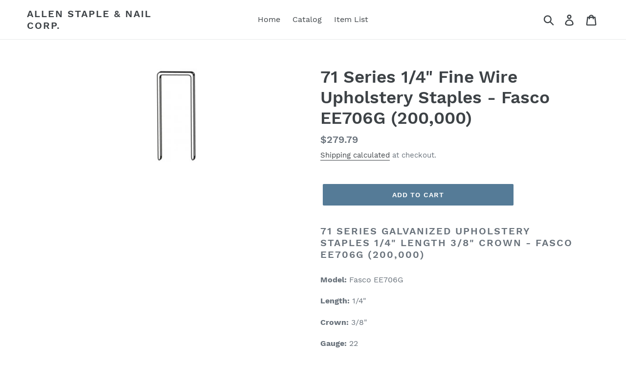

--- FILE ---
content_type: text/html; charset=utf-8
request_url: https://www.chicagostaplewarehouse.com/products/fasco-ee706g
body_size: 16979
content:
<!doctype html>
<!--[if IE 9]> <html class="ie9 no-js" lang="en"> <![endif]-->
<!-- [if (gt IE 9)|!(IE)]><! -->
<html class="no-js" lang="en">
  <!-- <![endif] -->
  <head>
    <meta charset="utf-8">
    <meta http-equiv="X-UA-Compatible" content="IE=edge,chrome=1">
    <meta name="viewport" content="width=device-width,initial-scale=1">
    <meta name="theme-color" content="#557b97">
    <link rel="canonical" href="https://www.chicagostaplewarehouse.com/products/fasco-ee706g"><title>Fasco EE706G - 71 Series 1/4&quot; Fine Wire Upholstery Staples (200,000)
&ndash; Allen Staple &amp; Nail Corp.</title><meta name="description" content="71 Series GALVANIZED Upholstery Staples 1/4&quot; Length 3/8&quot; Crown - Fasco EE706G (200,000) Model: Fasco EE706G Length: 1/4&quot; Crown: 3/8&quot; Gauge: 22 Finish: Galvanized Steel Type: 71 Series, Bostitch BA7101, Senco C Wire Quantity: 200,000 (20 Boxes) Applications: Automotive Upholstery, vinyl, fabric, leather"><!-- /snippets/social-meta-tags.liquid -->




<meta property="og:site_name" content="Allen Staple &amp; Nail Corp.">
<meta property="og:url" content="https://www.chicagostaplewarehouse.com/products/fasco-ee706g">
<meta property="og:title" content="71 Series 1/4" Fine Wire Upholstery Staples - Fasco EE706G (200,000)">
<meta property="og:type" content="product">
<meta property="og:description" content="71 Series GALVANIZED Upholstery Staples 1/4&quot; Length 3/8&quot; Crown - Fasco EE706G (200,000) Model: Fasco EE706G Length: 1/4&quot; Crown: 3/8&quot; Gauge: 22 Finish: Galvanized Steel Type: 71 Series, Bostitch BA7101, Senco C Wire Quantity: 200,000 (20 Boxes) Applications: Automotive Upholstery, vinyl, fabric, leather">

  <meta property="og:price:amount" content="279.79">
  <meta property="og:price:currency" content="USD">

<meta property="og:image" content="http://www.chicagostaplewarehouse.com/cdn/shop/products/ff_19573851-ebea-4f9d-a8d3-0448861eb45b_1200x1200.jpg?v=1559926804">
<meta property="og:image:secure_url" content="https://www.chicagostaplewarehouse.com/cdn/shop/products/ff_19573851-ebea-4f9d-a8d3-0448861eb45b_1200x1200.jpg?v=1559926804">


<meta name="twitter:card" content="summary_large_image">
<meta name="twitter:title" content="71 Series 1/4" Fine Wire Upholstery Staples - Fasco EE706G (200,000)">
<meta name="twitter:description" content="71 Series GALVANIZED Upholstery Staples 1/4&quot; Length 3/8&quot; Crown - Fasco EE706G (200,000) Model: Fasco EE706G Length: 1/4&quot; Crown: 3/8&quot; Gauge: 22 Finish: Galvanized Steel Type: 71 Series, Bostitch BA7101, Senco C Wire Quantity: 200,000 (20 Boxes) Applications: Automotive Upholstery, vinyl, fabric, leather">


    <link href="//www.chicagostaplewarehouse.com/cdn/shop/t/1/assets/theme.scss.css?v=147523223404897330531674766363" rel="stylesheet" type="text/css" media="all" />

    <script>
      var theme = {
        strings: {
          addToCart: "Add to cart",
          soldOut: "Sold out",
          unavailable: "Unavailable",
          regularPrice: "Regular price",
          sale: "Sale",
          showMore: "Show More",
          showLess: "Show Less",
          addressError: "Error looking up that address",
          addressNoResults: "No results for that address",
          addressQueryLimit: "You have exceeded the Google API usage limit. Consider upgrading to a \u003ca href=\"https:\/\/developers.google.com\/maps\/premium\/usage-limits\"\u003ePremium Plan\u003c\/a\u003e.",
          authError: "There was a problem authenticating your Google Maps account.",
          newWindow: "Opens in a new window.",
          external: "Opens external website.",
          newWindowExternal: "Opens external website in a new window."
        },
        moneyFormat: "${{amount}}"
      }

      document.documentElement.className = document.documentElement.className.replace('no-js', 'js');
    </script>

    <!--[if (lte IE 9) ]> <script src="//www.chicagostaplewarehouse.com/cdn/shop/t/1/assets/match-media.min.js?v=22265819453975888031536786610" type="text/javascript"></script> <![endif]--><!-- [if (gt IE 9)|!(IE)]><! -->
    <script src="//www.chicagostaplewarehouse.com/cdn/shop/t/1/assets/lazysizes.js?v=68441465964607740661536786610" async="async"></script>
    <!-- <![endif] -->
    <!--[if lte IE 9]> <script src="//www.chicagostaplewarehouse.com/cdn/shop/t/1/assets/lazysizes.min.js?132"></script> <![endif]-->

    <!-- [if (gt IE 9)|!(IE)]><! -->
    <script src="//www.chicagostaplewarehouse.com/cdn/shop/t/1/assets/vendor.js?v=121857302354663160541536786610" defer="defer"></script>
    <!-- <![endif] -->
    <!--[if lte IE 9]> <script src="//www.chicagostaplewarehouse.com/cdn/shop/t/1/assets/vendor.js?v=121857302354663160541536786610"></script> <![endif]-->

    <!-- [if (gt IE 9)|!(IE)]><! -->
    <script src="//www.chicagostaplewarehouse.com/cdn/shop/t/1/assets/theme.js?v=161950477018278326151639408187" defer="defer"></script>
    <!-- <![endif] -->
    <!--[if lte IE 9]> <script src="//www.chicagostaplewarehouse.com/cdn/shop/t/1/assets/theme.js?v=161950477018278326151639408187"></script> <![endif]-->

    <script>window.performance && window.performance.mark && window.performance.mark('shopify.content_for_header.start');</script><meta name="google-site-verification" content="mLgenm2__FE_M_IFBxjuaUZs-9p6nXQ_YR6azy-yc_c">
<meta id="shopify-digital-wallet" name="shopify-digital-wallet" content="/9847570491/digital_wallets/dialog">
<meta name="shopify-checkout-api-token" content="014b130b5de4f487b083032ab95bc331">
<meta id="in-context-paypal-metadata" data-shop-id="9847570491" data-venmo-supported="false" data-environment="production" data-locale="en_US" data-paypal-v4="true" data-currency="USD">
<link rel="alternate" type="application/json+oembed" href="https://www.chicagostaplewarehouse.com/products/fasco-ee706g.oembed">
<script async="async" src="/checkouts/internal/preloads.js?locale=en-US"></script>
<link rel="preconnect" href="https://shop.app" crossorigin="anonymous">
<script async="async" src="https://shop.app/checkouts/internal/preloads.js?locale=en-US&shop_id=9847570491" crossorigin="anonymous"></script>
<script id="apple-pay-shop-capabilities" type="application/json">{"shopId":9847570491,"countryCode":"US","currencyCode":"USD","merchantCapabilities":["supports3DS"],"merchantId":"gid:\/\/shopify\/Shop\/9847570491","merchantName":"Allen Staple \u0026 Nail Corp.","requiredBillingContactFields":["postalAddress","email"],"requiredShippingContactFields":["postalAddress","email"],"shippingType":"shipping","supportedNetworks":["visa","masterCard","amex","discover","elo","jcb"],"total":{"type":"pending","label":"Allen Staple \u0026 Nail Corp.","amount":"1.00"},"shopifyPaymentsEnabled":true,"supportsSubscriptions":true}</script>
<script id="shopify-features" type="application/json">{"accessToken":"014b130b5de4f487b083032ab95bc331","betas":["rich-media-storefront-analytics"],"domain":"www.chicagostaplewarehouse.com","predictiveSearch":true,"shopId":9847570491,"locale":"en"}</script>
<script>var Shopify = Shopify || {};
Shopify.shop = "allen-staple-nail-corp.myshopify.com";
Shopify.locale = "en";
Shopify.currency = {"active":"USD","rate":"1.0"};
Shopify.country = "US";
Shopify.theme = {"name":"Debut","id":37452578875,"schema_name":"Debut","schema_version":"8.0.0","theme_store_id":796,"role":"main"};
Shopify.theme.handle = "null";
Shopify.theme.style = {"id":null,"handle":null};
Shopify.cdnHost = "www.chicagostaplewarehouse.com/cdn";
Shopify.routes = Shopify.routes || {};
Shopify.routes.root = "/";</script>
<script type="module">!function(o){(o.Shopify=o.Shopify||{}).modules=!0}(window);</script>
<script>!function(o){function n(){var o=[];function n(){o.push(Array.prototype.slice.apply(arguments))}return n.q=o,n}var t=o.Shopify=o.Shopify||{};t.loadFeatures=n(),t.autoloadFeatures=n()}(window);</script>
<script>
  window.ShopifyPay = window.ShopifyPay || {};
  window.ShopifyPay.apiHost = "shop.app\/pay";
  window.ShopifyPay.redirectState = null;
</script>
<script id="shop-js-analytics" type="application/json">{"pageType":"product"}</script>
<script defer="defer" async type="module" src="//www.chicagostaplewarehouse.com/cdn/shopifycloud/shop-js/modules/v2/client.init-shop-cart-sync_IZsNAliE.en.esm.js"></script>
<script defer="defer" async type="module" src="//www.chicagostaplewarehouse.com/cdn/shopifycloud/shop-js/modules/v2/chunk.common_0OUaOowp.esm.js"></script>
<script type="module">
  await import("//www.chicagostaplewarehouse.com/cdn/shopifycloud/shop-js/modules/v2/client.init-shop-cart-sync_IZsNAliE.en.esm.js");
await import("//www.chicagostaplewarehouse.com/cdn/shopifycloud/shop-js/modules/v2/chunk.common_0OUaOowp.esm.js");

  window.Shopify.SignInWithShop?.initShopCartSync?.({"fedCMEnabled":true,"windoidEnabled":true});

</script>
<script>
  window.Shopify = window.Shopify || {};
  if (!window.Shopify.featureAssets) window.Shopify.featureAssets = {};
  window.Shopify.featureAssets['shop-js'] = {"shop-cart-sync":["modules/v2/client.shop-cart-sync_DLOhI_0X.en.esm.js","modules/v2/chunk.common_0OUaOowp.esm.js"],"init-fed-cm":["modules/v2/client.init-fed-cm_C6YtU0w6.en.esm.js","modules/v2/chunk.common_0OUaOowp.esm.js"],"shop-button":["modules/v2/client.shop-button_BCMx7GTG.en.esm.js","modules/v2/chunk.common_0OUaOowp.esm.js"],"shop-cash-offers":["modules/v2/client.shop-cash-offers_BT26qb5j.en.esm.js","modules/v2/chunk.common_0OUaOowp.esm.js","modules/v2/chunk.modal_CGo_dVj3.esm.js"],"init-windoid":["modules/v2/client.init-windoid_B9PkRMql.en.esm.js","modules/v2/chunk.common_0OUaOowp.esm.js"],"init-shop-email-lookup-coordinator":["modules/v2/client.init-shop-email-lookup-coordinator_DZkqjsbU.en.esm.js","modules/v2/chunk.common_0OUaOowp.esm.js"],"shop-toast-manager":["modules/v2/client.shop-toast-manager_Di2EnuM7.en.esm.js","modules/v2/chunk.common_0OUaOowp.esm.js"],"shop-login-button":["modules/v2/client.shop-login-button_BtqW_SIO.en.esm.js","modules/v2/chunk.common_0OUaOowp.esm.js","modules/v2/chunk.modal_CGo_dVj3.esm.js"],"avatar":["modules/v2/client.avatar_BTnouDA3.en.esm.js"],"pay-button":["modules/v2/client.pay-button_CWa-C9R1.en.esm.js","modules/v2/chunk.common_0OUaOowp.esm.js"],"init-shop-cart-sync":["modules/v2/client.init-shop-cart-sync_IZsNAliE.en.esm.js","modules/v2/chunk.common_0OUaOowp.esm.js"],"init-customer-accounts":["modules/v2/client.init-customer-accounts_DenGwJTU.en.esm.js","modules/v2/client.shop-login-button_BtqW_SIO.en.esm.js","modules/v2/chunk.common_0OUaOowp.esm.js","modules/v2/chunk.modal_CGo_dVj3.esm.js"],"init-shop-for-new-customer-accounts":["modules/v2/client.init-shop-for-new-customer-accounts_JdHXxpS9.en.esm.js","modules/v2/client.shop-login-button_BtqW_SIO.en.esm.js","modules/v2/chunk.common_0OUaOowp.esm.js","modules/v2/chunk.modal_CGo_dVj3.esm.js"],"init-customer-accounts-sign-up":["modules/v2/client.init-customer-accounts-sign-up_D6__K_p8.en.esm.js","modules/v2/client.shop-login-button_BtqW_SIO.en.esm.js","modules/v2/chunk.common_0OUaOowp.esm.js","modules/v2/chunk.modal_CGo_dVj3.esm.js"],"checkout-modal":["modules/v2/client.checkout-modal_C_ZQDY6s.en.esm.js","modules/v2/chunk.common_0OUaOowp.esm.js","modules/v2/chunk.modal_CGo_dVj3.esm.js"],"shop-follow-button":["modules/v2/client.shop-follow-button_XetIsj8l.en.esm.js","modules/v2/chunk.common_0OUaOowp.esm.js","modules/v2/chunk.modal_CGo_dVj3.esm.js"],"lead-capture":["modules/v2/client.lead-capture_DvA72MRN.en.esm.js","modules/v2/chunk.common_0OUaOowp.esm.js","modules/v2/chunk.modal_CGo_dVj3.esm.js"],"shop-login":["modules/v2/client.shop-login_ClXNxyh6.en.esm.js","modules/v2/chunk.common_0OUaOowp.esm.js","modules/v2/chunk.modal_CGo_dVj3.esm.js"],"payment-terms":["modules/v2/client.payment-terms_CNlwjfZz.en.esm.js","modules/v2/chunk.common_0OUaOowp.esm.js","modules/v2/chunk.modal_CGo_dVj3.esm.js"]};
</script>
<script id="__st">var __st={"a":9847570491,"offset":-21600,"reqid":"d1dfb61c-f16e-4ade-a759-81ac1f73c039-1768553351","pageurl":"www.chicagostaplewarehouse.com\/products\/fasco-ee706g","u":"31664a8ea7d7","p":"product","rtyp":"product","rid":2262512369723};</script>
<script>window.ShopifyPaypalV4VisibilityTracking = true;</script>
<script id="captcha-bootstrap">!function(){'use strict';const t='contact',e='account',n='new_comment',o=[[t,t],['blogs',n],['comments',n],[t,'customer']],c=[[e,'customer_login'],[e,'guest_login'],[e,'recover_customer_password'],[e,'create_customer']],r=t=>t.map((([t,e])=>`form[action*='/${t}']:not([data-nocaptcha='true']) input[name='form_type'][value='${e}']`)).join(','),a=t=>()=>t?[...document.querySelectorAll(t)].map((t=>t.form)):[];function s(){const t=[...o],e=r(t);return a(e)}const i='password',u='form_key',d=['recaptcha-v3-token','g-recaptcha-response','h-captcha-response',i],f=()=>{try{return window.sessionStorage}catch{return}},m='__shopify_v',_=t=>t.elements[u];function p(t,e,n=!1){try{const o=window.sessionStorage,c=JSON.parse(o.getItem(e)),{data:r}=function(t){const{data:e,action:n}=t;return t[m]||n?{data:e,action:n}:{data:t,action:n}}(c);for(const[e,n]of Object.entries(r))t.elements[e]&&(t.elements[e].value=n);n&&o.removeItem(e)}catch(o){console.error('form repopulation failed',{error:o})}}const l='form_type',E='cptcha';function T(t){t.dataset[E]=!0}const w=window,h=w.document,L='Shopify',v='ce_forms',y='captcha';let A=!1;((t,e)=>{const n=(g='f06e6c50-85a8-45c8-87d0-21a2b65856fe',I='https://cdn.shopify.com/shopifycloud/storefront-forms-hcaptcha/ce_storefront_forms_captcha_hcaptcha.v1.5.2.iife.js',D={infoText:'Protected by hCaptcha',privacyText:'Privacy',termsText:'Terms'},(t,e,n)=>{const o=w[L][v],c=o.bindForm;if(c)return c(t,g,e,D).then(n);var r;o.q.push([[t,g,e,D],n]),r=I,A||(h.body.append(Object.assign(h.createElement('script'),{id:'captcha-provider',async:!0,src:r})),A=!0)});var g,I,D;w[L]=w[L]||{},w[L][v]=w[L][v]||{},w[L][v].q=[],w[L][y]=w[L][y]||{},w[L][y].protect=function(t,e){n(t,void 0,e),T(t)},Object.freeze(w[L][y]),function(t,e,n,w,h,L){const[v,y,A,g]=function(t,e,n){const i=e?o:[],u=t?c:[],d=[...i,...u],f=r(d),m=r(i),_=r(d.filter((([t,e])=>n.includes(e))));return[a(f),a(m),a(_),s()]}(w,h,L),I=t=>{const e=t.target;return e instanceof HTMLFormElement?e:e&&e.form},D=t=>v().includes(t);t.addEventListener('submit',(t=>{const e=I(t);if(!e)return;const n=D(e)&&!e.dataset.hcaptchaBound&&!e.dataset.recaptchaBound,o=_(e),c=g().includes(e)&&(!o||!o.value);(n||c)&&t.preventDefault(),c&&!n&&(function(t){try{if(!f())return;!function(t){const e=f();if(!e)return;const n=_(t);if(!n)return;const o=n.value;o&&e.removeItem(o)}(t);const e=Array.from(Array(32),(()=>Math.random().toString(36)[2])).join('');!function(t,e){_(t)||t.append(Object.assign(document.createElement('input'),{type:'hidden',name:u})),t.elements[u].value=e}(t,e),function(t,e){const n=f();if(!n)return;const o=[...t.querySelectorAll(`input[type='${i}']`)].map((({name:t})=>t)),c=[...d,...o],r={};for(const[a,s]of new FormData(t).entries())c.includes(a)||(r[a]=s);n.setItem(e,JSON.stringify({[m]:1,action:t.action,data:r}))}(t,e)}catch(e){console.error('failed to persist form',e)}}(e),e.submit())}));const S=(t,e)=>{t&&!t.dataset[E]&&(n(t,e.some((e=>e===t))),T(t))};for(const o of['focusin','change'])t.addEventListener(o,(t=>{const e=I(t);D(e)&&S(e,y())}));const B=e.get('form_key'),M=e.get(l),P=B&&M;t.addEventListener('DOMContentLoaded',(()=>{const t=y();if(P)for(const e of t)e.elements[l].value===M&&p(e,B);[...new Set([...A(),...v().filter((t=>'true'===t.dataset.shopifyCaptcha))])].forEach((e=>S(e,t)))}))}(h,new URLSearchParams(w.location.search),n,t,e,['guest_login'])})(!0,!0)}();</script>
<script integrity="sha256-4kQ18oKyAcykRKYeNunJcIwy7WH5gtpwJnB7kiuLZ1E=" data-source-attribution="shopify.loadfeatures" defer="defer" src="//www.chicagostaplewarehouse.com/cdn/shopifycloud/storefront/assets/storefront/load_feature-a0a9edcb.js" crossorigin="anonymous"></script>
<script crossorigin="anonymous" defer="defer" src="//www.chicagostaplewarehouse.com/cdn/shopifycloud/storefront/assets/shopify_pay/storefront-65b4c6d7.js?v=20250812"></script>
<script data-source-attribution="shopify.dynamic_checkout.dynamic.init">var Shopify=Shopify||{};Shopify.PaymentButton=Shopify.PaymentButton||{isStorefrontPortableWallets:!0,init:function(){window.Shopify.PaymentButton.init=function(){};var t=document.createElement("script");t.src="https://www.chicagostaplewarehouse.com/cdn/shopifycloud/portable-wallets/latest/portable-wallets.en.js",t.type="module",document.head.appendChild(t)}};
</script>
<script data-source-attribution="shopify.dynamic_checkout.buyer_consent">
  function portableWalletsHideBuyerConsent(e){var t=document.getElementById("shopify-buyer-consent"),n=document.getElementById("shopify-subscription-policy-button");t&&n&&(t.classList.add("hidden"),t.setAttribute("aria-hidden","true"),n.removeEventListener("click",e))}function portableWalletsShowBuyerConsent(e){var t=document.getElementById("shopify-buyer-consent"),n=document.getElementById("shopify-subscription-policy-button");t&&n&&(t.classList.remove("hidden"),t.removeAttribute("aria-hidden"),n.addEventListener("click",e))}window.Shopify?.PaymentButton&&(window.Shopify.PaymentButton.hideBuyerConsent=portableWalletsHideBuyerConsent,window.Shopify.PaymentButton.showBuyerConsent=portableWalletsShowBuyerConsent);
</script>
<script data-source-attribution="shopify.dynamic_checkout.cart.bootstrap">document.addEventListener("DOMContentLoaded",(function(){function t(){return document.querySelector("shopify-accelerated-checkout-cart, shopify-accelerated-checkout")}if(t())Shopify.PaymentButton.init();else{new MutationObserver((function(e,n){t()&&(Shopify.PaymentButton.init(),n.disconnect())})).observe(document.body,{childList:!0,subtree:!0})}}));
</script>
<link id="shopify-accelerated-checkout-styles" rel="stylesheet" media="screen" href="https://www.chicagostaplewarehouse.com/cdn/shopifycloud/portable-wallets/latest/accelerated-checkout-backwards-compat.css" crossorigin="anonymous">
<style id="shopify-accelerated-checkout-cart">
        #shopify-buyer-consent {
  margin-top: 1em;
  display: inline-block;
  width: 100%;
}

#shopify-buyer-consent.hidden {
  display: none;
}

#shopify-subscription-policy-button {
  background: none;
  border: none;
  padding: 0;
  text-decoration: underline;
  font-size: inherit;
  cursor: pointer;
}

#shopify-subscription-policy-button::before {
  box-shadow: none;
}

      </style>

<script>window.performance && window.performance.mark && window.performance.mark('shopify.content_for_header.end');</script>
    <meta name="google-site-verification" content="b3BFnUbMtQa7aMhuW3936Jd_GLYLsyLVpZ2ClgJsuHE">
  <link href="https://monorail-edge.shopifysvc.com" rel="dns-prefetch">
<script>(function(){if ("sendBeacon" in navigator && "performance" in window) {try {var session_token_from_headers = performance.getEntriesByType('navigation')[0].serverTiming.find(x => x.name == '_s').description;} catch {var session_token_from_headers = undefined;}var session_cookie_matches = document.cookie.match(/_shopify_s=([^;]*)/);var session_token_from_cookie = session_cookie_matches && session_cookie_matches.length === 2 ? session_cookie_matches[1] : "";var session_token = session_token_from_headers || session_token_from_cookie || "";function handle_abandonment_event(e) {var entries = performance.getEntries().filter(function(entry) {return /monorail-edge.shopifysvc.com/.test(entry.name);});if (!window.abandonment_tracked && entries.length === 0) {window.abandonment_tracked = true;var currentMs = Date.now();var navigation_start = performance.timing.navigationStart;var payload = {shop_id: 9847570491,url: window.location.href,navigation_start,duration: currentMs - navigation_start,session_token,page_type: "product"};window.navigator.sendBeacon("https://monorail-edge.shopifysvc.com/v1/produce", JSON.stringify({schema_id: "online_store_buyer_site_abandonment/1.1",payload: payload,metadata: {event_created_at_ms: currentMs,event_sent_at_ms: currentMs}}));}}window.addEventListener('pagehide', handle_abandonment_event);}}());</script>
<script id="web-pixels-manager-setup">(function e(e,d,r,n,o){if(void 0===o&&(o={}),!Boolean(null===(a=null===(i=window.Shopify)||void 0===i?void 0:i.analytics)||void 0===a?void 0:a.replayQueue)){var i,a;window.Shopify=window.Shopify||{};var t=window.Shopify;t.analytics=t.analytics||{};var s=t.analytics;s.replayQueue=[],s.publish=function(e,d,r){return s.replayQueue.push([e,d,r]),!0};try{self.performance.mark("wpm:start")}catch(e){}var l=function(){var e={modern:/Edge?\/(1{2}[4-9]|1[2-9]\d|[2-9]\d{2}|\d{4,})\.\d+(\.\d+|)|Firefox\/(1{2}[4-9]|1[2-9]\d|[2-9]\d{2}|\d{4,})\.\d+(\.\d+|)|Chrom(ium|e)\/(9{2}|\d{3,})\.\d+(\.\d+|)|(Maci|X1{2}).+ Version\/(15\.\d+|(1[6-9]|[2-9]\d|\d{3,})\.\d+)([,.]\d+|)( \(\w+\)|)( Mobile\/\w+|) Safari\/|Chrome.+OPR\/(9{2}|\d{3,})\.\d+\.\d+|(CPU[ +]OS|iPhone[ +]OS|CPU[ +]iPhone|CPU IPhone OS|CPU iPad OS)[ +]+(15[._]\d+|(1[6-9]|[2-9]\d|\d{3,})[._]\d+)([._]\d+|)|Android:?[ /-](13[3-9]|1[4-9]\d|[2-9]\d{2}|\d{4,})(\.\d+|)(\.\d+|)|Android.+Firefox\/(13[5-9]|1[4-9]\d|[2-9]\d{2}|\d{4,})\.\d+(\.\d+|)|Android.+Chrom(ium|e)\/(13[3-9]|1[4-9]\d|[2-9]\d{2}|\d{4,})\.\d+(\.\d+|)|SamsungBrowser\/([2-9]\d|\d{3,})\.\d+/,legacy:/Edge?\/(1[6-9]|[2-9]\d|\d{3,})\.\d+(\.\d+|)|Firefox\/(5[4-9]|[6-9]\d|\d{3,})\.\d+(\.\d+|)|Chrom(ium|e)\/(5[1-9]|[6-9]\d|\d{3,})\.\d+(\.\d+|)([\d.]+$|.*Safari\/(?![\d.]+ Edge\/[\d.]+$))|(Maci|X1{2}).+ Version\/(10\.\d+|(1[1-9]|[2-9]\d|\d{3,})\.\d+)([,.]\d+|)( \(\w+\)|)( Mobile\/\w+|) Safari\/|Chrome.+OPR\/(3[89]|[4-9]\d|\d{3,})\.\d+\.\d+|(CPU[ +]OS|iPhone[ +]OS|CPU[ +]iPhone|CPU IPhone OS|CPU iPad OS)[ +]+(10[._]\d+|(1[1-9]|[2-9]\d|\d{3,})[._]\d+)([._]\d+|)|Android:?[ /-](13[3-9]|1[4-9]\d|[2-9]\d{2}|\d{4,})(\.\d+|)(\.\d+|)|Mobile Safari.+OPR\/([89]\d|\d{3,})\.\d+\.\d+|Android.+Firefox\/(13[5-9]|1[4-9]\d|[2-9]\d{2}|\d{4,})\.\d+(\.\d+|)|Android.+Chrom(ium|e)\/(13[3-9]|1[4-9]\d|[2-9]\d{2}|\d{4,})\.\d+(\.\d+|)|Android.+(UC? ?Browser|UCWEB|U3)[ /]?(15\.([5-9]|\d{2,})|(1[6-9]|[2-9]\d|\d{3,})\.\d+)\.\d+|SamsungBrowser\/(5\.\d+|([6-9]|\d{2,})\.\d+)|Android.+MQ{2}Browser\/(14(\.(9|\d{2,})|)|(1[5-9]|[2-9]\d|\d{3,})(\.\d+|))(\.\d+|)|K[Aa][Ii]OS\/(3\.\d+|([4-9]|\d{2,})\.\d+)(\.\d+|)/},d=e.modern,r=e.legacy,n=navigator.userAgent;return n.match(d)?"modern":n.match(r)?"legacy":"unknown"}(),u="modern"===l?"modern":"legacy",c=(null!=n?n:{modern:"",legacy:""})[u],f=function(e){return[e.baseUrl,"/wpm","/b",e.hashVersion,"modern"===e.buildTarget?"m":"l",".js"].join("")}({baseUrl:d,hashVersion:r,buildTarget:u}),m=function(e){var d=e.version,r=e.bundleTarget,n=e.surface,o=e.pageUrl,i=e.monorailEndpoint;return{emit:function(e){var a=e.status,t=e.errorMsg,s=(new Date).getTime(),l=JSON.stringify({metadata:{event_sent_at_ms:s},events:[{schema_id:"web_pixels_manager_load/3.1",payload:{version:d,bundle_target:r,page_url:o,status:a,surface:n,error_msg:t},metadata:{event_created_at_ms:s}}]});if(!i)return console&&console.warn&&console.warn("[Web Pixels Manager] No Monorail endpoint provided, skipping logging."),!1;try{return self.navigator.sendBeacon.bind(self.navigator)(i,l)}catch(e){}var u=new XMLHttpRequest;try{return u.open("POST",i,!0),u.setRequestHeader("Content-Type","text/plain"),u.send(l),!0}catch(e){return console&&console.warn&&console.warn("[Web Pixels Manager] Got an unhandled error while logging to Monorail."),!1}}}}({version:r,bundleTarget:l,surface:e.surface,pageUrl:self.location.href,monorailEndpoint:e.monorailEndpoint});try{o.browserTarget=l,function(e){var d=e.src,r=e.async,n=void 0===r||r,o=e.onload,i=e.onerror,a=e.sri,t=e.scriptDataAttributes,s=void 0===t?{}:t,l=document.createElement("script"),u=document.querySelector("head"),c=document.querySelector("body");if(l.async=n,l.src=d,a&&(l.integrity=a,l.crossOrigin="anonymous"),s)for(var f in s)if(Object.prototype.hasOwnProperty.call(s,f))try{l.dataset[f]=s[f]}catch(e){}if(o&&l.addEventListener("load",o),i&&l.addEventListener("error",i),u)u.appendChild(l);else{if(!c)throw new Error("Did not find a head or body element to append the script");c.appendChild(l)}}({src:f,async:!0,onload:function(){if(!function(){var e,d;return Boolean(null===(d=null===(e=window.Shopify)||void 0===e?void 0:e.analytics)||void 0===d?void 0:d.initialized)}()){var d=window.webPixelsManager.init(e)||void 0;if(d){var r=window.Shopify.analytics;r.replayQueue.forEach((function(e){var r=e[0],n=e[1],o=e[2];d.publishCustomEvent(r,n,o)})),r.replayQueue=[],r.publish=d.publishCustomEvent,r.visitor=d.visitor,r.initialized=!0}}},onerror:function(){return m.emit({status:"failed",errorMsg:"".concat(f," has failed to load")})},sri:function(e){var d=/^sha384-[A-Za-z0-9+/=]+$/;return"string"==typeof e&&d.test(e)}(c)?c:"",scriptDataAttributes:o}),m.emit({status:"loading"})}catch(e){m.emit({status:"failed",errorMsg:(null==e?void 0:e.message)||"Unknown error"})}}})({shopId: 9847570491,storefrontBaseUrl: "https://www.chicagostaplewarehouse.com",extensionsBaseUrl: "https://extensions.shopifycdn.com/cdn/shopifycloud/web-pixels-manager",monorailEndpoint: "https://monorail-edge.shopifysvc.com/unstable/produce_batch",surface: "storefront-renderer",enabledBetaFlags: ["2dca8a86"],webPixelsConfigList: [{"id":"870088859","configuration":"{\"config\":\"{\\\"pixel_id\\\":\\\"AW-16864678913\\\",\\\"google_tag_ids\\\":[\\\"AW-16864678913\\\",\\\"GT-WVJRQWP3\\\"],\\\"target_country\\\":\\\"US\\\",\\\"gtag_events\\\":[{\\\"type\\\":\\\"search\\\",\\\"action_label\\\":\\\"AW-16864678913\\\/ElQwCKmE3psaEIGo2uk-\\\"},{\\\"type\\\":\\\"begin_checkout\\\",\\\"action_label\\\":\\\"AW-16864678913\\\/mznICK-E3psaEIGo2uk-\\\"},{\\\"type\\\":\\\"view_item\\\",\\\"action_label\\\":[\\\"AW-16864678913\\\/pF-pCKaE3psaEIGo2uk-\\\",\\\"MC-QS6J164GE9\\\"]},{\\\"type\\\":\\\"purchase\\\",\\\"action_label\\\":[\\\"AW-16864678913\\\/y4FICKCE3psaEIGo2uk-\\\",\\\"MC-QS6J164GE9\\\"]},{\\\"type\\\":\\\"page_view\\\",\\\"action_label\\\":[\\\"AW-16864678913\\\/49VECKOE3psaEIGo2uk-\\\",\\\"MC-QS6J164GE9\\\"]},{\\\"type\\\":\\\"add_payment_info\\\",\\\"action_label\\\":\\\"AW-16864678913\\\/jYC4CLKE3psaEIGo2uk-\\\"},{\\\"type\\\":\\\"add_to_cart\\\",\\\"action_label\\\":\\\"AW-16864678913\\\/O0AsCKyE3psaEIGo2uk-\\\"}],\\\"enable_monitoring_mode\\\":false}\"}","eventPayloadVersion":"v1","runtimeContext":"OPEN","scriptVersion":"b2a88bafab3e21179ed38636efcd8a93","type":"APP","apiClientId":1780363,"privacyPurposes":[],"dataSharingAdjustments":{"protectedCustomerApprovalScopes":["read_customer_address","read_customer_email","read_customer_name","read_customer_personal_data","read_customer_phone"]}},{"id":"shopify-app-pixel","configuration":"{}","eventPayloadVersion":"v1","runtimeContext":"STRICT","scriptVersion":"0450","apiClientId":"shopify-pixel","type":"APP","privacyPurposes":["ANALYTICS","MARKETING"]},{"id":"shopify-custom-pixel","eventPayloadVersion":"v1","runtimeContext":"LAX","scriptVersion":"0450","apiClientId":"shopify-pixel","type":"CUSTOM","privacyPurposes":["ANALYTICS","MARKETING"]}],isMerchantRequest: false,initData: {"shop":{"name":"Allen Staple \u0026 Nail Corp.","paymentSettings":{"currencyCode":"USD"},"myshopifyDomain":"allen-staple-nail-corp.myshopify.com","countryCode":"US","storefrontUrl":"https:\/\/www.chicagostaplewarehouse.com"},"customer":null,"cart":null,"checkout":null,"productVariants":[{"price":{"amount":279.79,"currencyCode":"USD"},"product":{"title":"71 Series 1\/4\" Fine Wire Upholstery Staples - Fasco EE706G (200,000)","vendor":"Fasco","id":"2262512369723","untranslatedTitle":"71 Series 1\/4\" Fine Wire Upholstery Staples - Fasco EE706G (200,000)","url":"\/products\/fasco-ee706g","type":"Fine Wire Staples"},"id":"21093553504315","image":{"src":"\/\/www.chicagostaplewarehouse.com\/cdn\/shop\/products\/ff_19573851-ebea-4f9d-a8d3-0448861eb45b.jpg?v=1559926804"},"sku":"EE706G","title":"Default Title","untranslatedTitle":"Default Title"}],"purchasingCompany":null},},"https://www.chicagostaplewarehouse.com/cdn","fcfee988w5aeb613cpc8e4bc33m6693e112",{"modern":"","legacy":""},{"shopId":"9847570491","storefrontBaseUrl":"https:\/\/www.chicagostaplewarehouse.com","extensionBaseUrl":"https:\/\/extensions.shopifycdn.com\/cdn\/shopifycloud\/web-pixels-manager","surface":"storefront-renderer","enabledBetaFlags":"[\"2dca8a86\"]","isMerchantRequest":"false","hashVersion":"fcfee988w5aeb613cpc8e4bc33m6693e112","publish":"custom","events":"[[\"page_viewed\",{}],[\"product_viewed\",{\"productVariant\":{\"price\":{\"amount\":279.79,\"currencyCode\":\"USD\"},\"product\":{\"title\":\"71 Series 1\/4\\\" Fine Wire Upholstery Staples - Fasco EE706G (200,000)\",\"vendor\":\"Fasco\",\"id\":\"2262512369723\",\"untranslatedTitle\":\"71 Series 1\/4\\\" Fine Wire Upholstery Staples - Fasco EE706G (200,000)\",\"url\":\"\/products\/fasco-ee706g\",\"type\":\"Fine Wire Staples\"},\"id\":\"21093553504315\",\"image\":{\"src\":\"\/\/www.chicagostaplewarehouse.com\/cdn\/shop\/products\/ff_19573851-ebea-4f9d-a8d3-0448861eb45b.jpg?v=1559926804\"},\"sku\":\"EE706G\",\"title\":\"Default Title\",\"untranslatedTitle\":\"Default Title\"}}]]"});</script><script>
  window.ShopifyAnalytics = window.ShopifyAnalytics || {};
  window.ShopifyAnalytics.meta = window.ShopifyAnalytics.meta || {};
  window.ShopifyAnalytics.meta.currency = 'USD';
  var meta = {"product":{"id":2262512369723,"gid":"gid:\/\/shopify\/Product\/2262512369723","vendor":"Fasco","type":"Fine Wire Staples","handle":"fasco-ee706g","variants":[{"id":21093553504315,"price":27979,"name":"71 Series 1\/4\" Fine Wire Upholstery Staples - Fasco EE706G (200,000)","public_title":null,"sku":"EE706G"}],"remote":false},"page":{"pageType":"product","resourceType":"product","resourceId":2262512369723,"requestId":"d1dfb61c-f16e-4ade-a759-81ac1f73c039-1768553351"}};
  for (var attr in meta) {
    window.ShopifyAnalytics.meta[attr] = meta[attr];
  }
</script>
<script class="analytics">
  (function () {
    var customDocumentWrite = function(content) {
      var jquery = null;

      if (window.jQuery) {
        jquery = window.jQuery;
      } else if (window.Checkout && window.Checkout.$) {
        jquery = window.Checkout.$;
      }

      if (jquery) {
        jquery('body').append(content);
      }
    };

    var hasLoggedConversion = function(token) {
      if (token) {
        return document.cookie.indexOf('loggedConversion=' + token) !== -1;
      }
      return false;
    }

    var setCookieIfConversion = function(token) {
      if (token) {
        var twoMonthsFromNow = new Date(Date.now());
        twoMonthsFromNow.setMonth(twoMonthsFromNow.getMonth() + 2);

        document.cookie = 'loggedConversion=' + token + '; expires=' + twoMonthsFromNow;
      }
    }

    var trekkie = window.ShopifyAnalytics.lib = window.trekkie = window.trekkie || [];
    if (trekkie.integrations) {
      return;
    }
    trekkie.methods = [
      'identify',
      'page',
      'ready',
      'track',
      'trackForm',
      'trackLink'
    ];
    trekkie.factory = function(method) {
      return function() {
        var args = Array.prototype.slice.call(arguments);
        args.unshift(method);
        trekkie.push(args);
        return trekkie;
      };
    };
    for (var i = 0; i < trekkie.methods.length; i++) {
      var key = trekkie.methods[i];
      trekkie[key] = trekkie.factory(key);
    }
    trekkie.load = function(config) {
      trekkie.config = config || {};
      trekkie.config.initialDocumentCookie = document.cookie;
      var first = document.getElementsByTagName('script')[0];
      var script = document.createElement('script');
      script.type = 'text/javascript';
      script.onerror = function(e) {
        var scriptFallback = document.createElement('script');
        scriptFallback.type = 'text/javascript';
        scriptFallback.onerror = function(error) {
                var Monorail = {
      produce: function produce(monorailDomain, schemaId, payload) {
        var currentMs = new Date().getTime();
        var event = {
          schema_id: schemaId,
          payload: payload,
          metadata: {
            event_created_at_ms: currentMs,
            event_sent_at_ms: currentMs
          }
        };
        return Monorail.sendRequest("https://" + monorailDomain + "/v1/produce", JSON.stringify(event));
      },
      sendRequest: function sendRequest(endpointUrl, payload) {
        // Try the sendBeacon API
        if (window && window.navigator && typeof window.navigator.sendBeacon === 'function' && typeof window.Blob === 'function' && !Monorail.isIos12()) {
          var blobData = new window.Blob([payload], {
            type: 'text/plain'
          });

          if (window.navigator.sendBeacon(endpointUrl, blobData)) {
            return true;
          } // sendBeacon was not successful

        } // XHR beacon

        var xhr = new XMLHttpRequest();

        try {
          xhr.open('POST', endpointUrl);
          xhr.setRequestHeader('Content-Type', 'text/plain');
          xhr.send(payload);
        } catch (e) {
          console.log(e);
        }

        return false;
      },
      isIos12: function isIos12() {
        return window.navigator.userAgent.lastIndexOf('iPhone; CPU iPhone OS 12_') !== -1 || window.navigator.userAgent.lastIndexOf('iPad; CPU OS 12_') !== -1;
      }
    };
    Monorail.produce('monorail-edge.shopifysvc.com',
      'trekkie_storefront_load_errors/1.1',
      {shop_id: 9847570491,
      theme_id: 37452578875,
      app_name: "storefront",
      context_url: window.location.href,
      source_url: "//www.chicagostaplewarehouse.com/cdn/s/trekkie.storefront.cd680fe47e6c39ca5d5df5f0a32d569bc48c0f27.min.js"});

        };
        scriptFallback.async = true;
        scriptFallback.src = '//www.chicagostaplewarehouse.com/cdn/s/trekkie.storefront.cd680fe47e6c39ca5d5df5f0a32d569bc48c0f27.min.js';
        first.parentNode.insertBefore(scriptFallback, first);
      };
      script.async = true;
      script.src = '//www.chicagostaplewarehouse.com/cdn/s/trekkie.storefront.cd680fe47e6c39ca5d5df5f0a32d569bc48c0f27.min.js';
      first.parentNode.insertBefore(script, first);
    };
    trekkie.load(
      {"Trekkie":{"appName":"storefront","development":false,"defaultAttributes":{"shopId":9847570491,"isMerchantRequest":null,"themeId":37452578875,"themeCityHash":"3584805856928177181","contentLanguage":"en","currency":"USD","eventMetadataId":"cfa074a1-b648-4c5a-8b47-2fc2f54ed00a"},"isServerSideCookieWritingEnabled":true,"monorailRegion":"shop_domain","enabledBetaFlags":["65f19447"]},"Session Attribution":{},"S2S":{"facebookCapiEnabled":false,"source":"trekkie-storefront-renderer","apiClientId":580111}}
    );

    var loaded = false;
    trekkie.ready(function() {
      if (loaded) return;
      loaded = true;

      window.ShopifyAnalytics.lib = window.trekkie;

      var originalDocumentWrite = document.write;
      document.write = customDocumentWrite;
      try { window.ShopifyAnalytics.merchantGoogleAnalytics.call(this); } catch(error) {};
      document.write = originalDocumentWrite;

      window.ShopifyAnalytics.lib.page(null,{"pageType":"product","resourceType":"product","resourceId":2262512369723,"requestId":"d1dfb61c-f16e-4ade-a759-81ac1f73c039-1768553351","shopifyEmitted":true});

      var match = window.location.pathname.match(/checkouts\/(.+)\/(thank_you|post_purchase)/)
      var token = match? match[1]: undefined;
      if (!hasLoggedConversion(token)) {
        setCookieIfConversion(token);
        window.ShopifyAnalytics.lib.track("Viewed Product",{"currency":"USD","variantId":21093553504315,"productId":2262512369723,"productGid":"gid:\/\/shopify\/Product\/2262512369723","name":"71 Series 1\/4\" Fine Wire Upholstery Staples - Fasco EE706G (200,000)","price":"279.79","sku":"EE706G","brand":"Fasco","variant":null,"category":"Fine Wire Staples","nonInteraction":true,"remote":false},undefined,undefined,{"shopifyEmitted":true});
      window.ShopifyAnalytics.lib.track("monorail:\/\/trekkie_storefront_viewed_product\/1.1",{"currency":"USD","variantId":21093553504315,"productId":2262512369723,"productGid":"gid:\/\/shopify\/Product\/2262512369723","name":"71 Series 1\/4\" Fine Wire Upholstery Staples - Fasco EE706G (200,000)","price":"279.79","sku":"EE706G","brand":"Fasco","variant":null,"category":"Fine Wire Staples","nonInteraction":true,"remote":false,"referer":"https:\/\/www.chicagostaplewarehouse.com\/products\/fasco-ee706g"});
      }
    });


        var eventsListenerScript = document.createElement('script');
        eventsListenerScript.async = true;
        eventsListenerScript.src = "//www.chicagostaplewarehouse.com/cdn/shopifycloud/storefront/assets/shop_events_listener-3da45d37.js";
        document.getElementsByTagName('head')[0].appendChild(eventsListenerScript);

})();</script>
<script
  defer
  src="https://www.chicagostaplewarehouse.com/cdn/shopifycloud/perf-kit/shopify-perf-kit-3.0.3.min.js"
  data-application="storefront-renderer"
  data-shop-id="9847570491"
  data-render-region="gcp-us-central1"
  data-page-type="product"
  data-theme-instance-id="37452578875"
  data-theme-name="Debut"
  data-theme-version="8.0.0"
  data-monorail-region="shop_domain"
  data-resource-timing-sampling-rate="10"
  data-shs="true"
  data-shs-beacon="true"
  data-shs-export-with-fetch="true"
  data-shs-logs-sample-rate="1"
  data-shs-beacon-endpoint="https://www.chicagostaplewarehouse.com/api/collect"
></script>
</head>

  <body class="template-product">
    <a class="in-page-link visually-hidden skip-link" href="#MainContent">Skip to content</a>

    <div
      id="SearchDrawer"
      class="search-bar drawer drawer--top"
      role="dialog"
      aria-modal="true"
      aria-label="Search"
    >
      <div class="search-bar__table">
        <div class="search-bar__table-cell search-bar__form-wrapper">
          <form class="search search-bar__form" action="/search" method="get" role="search">
            <input
              class="search__input search-bar__input"
              type="search"
              name="q"
              value=""
              placeholder="Search"
              aria-label="Search"
            >
            <button class="search-bar__submit search__submit btn--link" type="submit">
              <svg aria-hidden="true" focusable="false" role="presentation" class="icon icon-search" viewBox="0 0 37 40"><path d="M35.6 36l-9.8-9.8c4.1-5.4 3.6-13.2-1.3-18.1-5.4-5.4-14.2-5.4-19.7 0-5.4 5.4-5.4 14.2 0 19.7 2.6 2.6 6.1 4.1 9.8 4.1 3 0 5.9-1 8.3-2.8l9.8 9.8c.4.4.9.6 1.4.6s1-.2 1.4-.6c.9-.9.9-2.1.1-2.9zm-20.9-8.2c-2.6 0-5.1-1-7-2.9-3.9-3.9-3.9-10.1 0-14C9.6 9 12.2 8 14.7 8s5.1 1 7 2.9c3.9 3.9 3.9 10.1 0 14-1.9 1.9-4.4 2.9-7 2.9z"/></svg>
              <span class="icon__fallback-text">Submit</span>
            </button>
          </form>
        </div>
        <div class="search-bar__table-cell text-right">
          <button type="button" class="btn--link search-bar__close js-drawer-close">
            <svg aria-hidden="true" focusable="false" role="presentation" class="icon icon-close" viewBox="0 0 37 40"><path d="M21.3 23l11-11c.8-.8.8-2 0-2.8-.8-.8-2-.8-2.8 0l-11 11-11-11c-.8-.8-2-.8-2.8 0-.8.8-.8 2 0 2.8l11 11-11 11c-.8.8-.8 2 0 2.8.4.4.9.6 1.4.6s1-.2 1.4-.6l11-11 11 11c.4.4.9.6 1.4.6s1-.2 1.4-.6c.8-.8.8-2 0-2.8l-11-11z"/></svg>
            <span class="icon__fallback-text">Close search</span>
          </button>
        </div>
      </div>
    </div>

    <div id="shopify-section-header" class="shopify-section">

<div data-section-id="header" data-section-type="header-section">
  

  <header class="site-header border-bottom logo--left" role="banner">
    <div class="grid grid--no-gutters grid--table site-header__mobile-nav">
      

      

      <div class="grid__item medium-up--one-quarter logo-align--left">
        
        
          <div class="h2 site-header__logo">
        
          
            <a class="site-header__logo-link" href="/">Allen Staple &amp; Nail Corp.</a>
          
        
          </div>
        
      </div>

      
        <nav class="grid__item medium-up--one-half small--hide" id="AccessibleNav" role="navigation">
          <ul class="site-nav list--inline " id="SiteNav">
  



    
      <li>
        <a href="/" class="site-nav__link site-nav__link--main">
          <span class="site-nav__label">Home</span>
        </a>
      </li>
    
  



    
      <li>
        <a href="/pages/table-of-contents" class="site-nav__link site-nav__link--main">
          <span class="site-nav__label">Catalog</span>
        </a>
      </li>
    
  



    
      <li>
        <a href="/collections/all" class="site-nav__link site-nav__link--main">
          <span class="site-nav__label">Item List</span>
        </a>
      </li>
    
  
</ul>

        </nav>
      

      <div class="grid__item medium-up--one-quarter text-right site-header__icons site-header__icons--plus">
        <div class="site-header__icons-wrapper">
          
            <div class="site-header__search site-header__icon small--hide">
              <form action="/search" method="get" class="search-header search" role="search">
  <input class="search-header__input search__input"
    type="search"
    name="q"
    placeholder="Search"
    aria-label="Search">
  <button class="search-header__submit search__submit btn--link site-header__icon" type="submit">
    <svg aria-hidden="true" focusable="false" role="presentation" class="icon icon-search" viewBox="0 0 37 40"><path d="M35.6 36l-9.8-9.8c4.1-5.4 3.6-13.2-1.3-18.1-5.4-5.4-14.2-5.4-19.7 0-5.4 5.4-5.4 14.2 0 19.7 2.6 2.6 6.1 4.1 9.8 4.1 3 0 5.9-1 8.3-2.8l9.8 9.8c.4.4.9.6 1.4.6s1-.2 1.4-.6c.9-.9.9-2.1.1-2.9zm-20.9-8.2c-2.6 0-5.1-1-7-2.9-3.9-3.9-3.9-10.1 0-14C9.6 9 12.2 8 14.7 8s5.1 1 7 2.9c3.9 3.9 3.9 10.1 0 14-1.9 1.9-4.4 2.9-7 2.9z"/></svg>
    <span class="icon__fallback-text">Submit</span>
  </button>
</form>

            </div>
          

          <button type="button" class="btn--link site-header__icon site-header__search-toggle js-drawer-open-top medium-up--hide">
            <svg aria-hidden="true" focusable="false" role="presentation" class="icon icon-search" viewBox="0 0 37 40"><path d="M35.6 36l-9.8-9.8c4.1-5.4 3.6-13.2-1.3-18.1-5.4-5.4-14.2-5.4-19.7 0-5.4 5.4-5.4 14.2 0 19.7 2.6 2.6 6.1 4.1 9.8 4.1 3 0 5.9-1 8.3-2.8l9.8 9.8c.4.4.9.6 1.4.6s1-.2 1.4-.6c.9-.9.9-2.1.1-2.9zm-20.9-8.2c-2.6 0-5.1-1-7-2.9-3.9-3.9-3.9-10.1 0-14C9.6 9 12.2 8 14.7 8s5.1 1 7 2.9c3.9 3.9 3.9 10.1 0 14-1.9 1.9-4.4 2.9-7 2.9z"/></svg>
            <span class="icon__fallback-text">Search</span>
          </button>

          
            
              <a href="/account/login" class="site-header__icon site-header__account">
                <svg aria-hidden="true" focusable="false" role="presentation" class="icon icon-login" viewBox="0 0 28.33 37.68"><path d="M14.17 14.9a7.45 7.45 0 1 0-7.5-7.45 7.46 7.46 0 0 0 7.5 7.45zm0-10.91a3.45 3.45 0 1 1-3.5 3.46A3.46 3.46 0 0 1 14.17 4zM14.17 16.47A14.18 14.18 0 0 0 0 30.68c0 1.41.66 4 5.11 5.66a27.17 27.17 0 0 0 9.06 1.34c6.54 0 14.17-1.84 14.17-7a14.18 14.18 0 0 0-14.17-14.21zm0 17.21c-6.3 0-10.17-1.77-10.17-3a10.17 10.17 0 1 1 20.33 0c.01 1.23-3.86 3-10.16 3z"/></svg>
                <span class="icon__fallback-text">Log in</span>
              </a>
            
          

          <a href="/cart" class="site-header__icon site-header__cart">
            <svg aria-hidden="true" focusable="false" role="presentation" class="icon icon-cart" viewBox="0 0 37 40"><path d="M36.5 34.8L33.3 8h-5.9C26.7 3.9 23 .8 18.5.8S10.3 3.9 9.6 8H3.7L.5 34.8c-.2 1.5.4 2.4.9 3 .5.5 1.4 1.2 3.1 1.2h28c1.3 0 2.4-.4 3.1-1.3.7-.7 1-1.8.9-2.9zm-18-30c2.2 0 4.1 1.4 4.7 3.2h-9.5c.7-1.9 2.6-3.2 4.8-3.2zM4.5 35l2.8-23h2.2v3c0 1.1.9 2 2 2s2-.9 2-2v-3h10v3c0 1.1.9 2 2 2s2-.9 2-2v-3h2.2l2.8 23h-28z"/></svg>
            <span class="icon__fallback-text">Cart</span>
            
          </a>

          
            <button type="button" class="btn--link site-header__icon site-header__menu js-mobile-nav-toggle mobile-nav--open" aria-controls="navigation"  aria-expanded="false" aria-label="Menu">
              <svg aria-hidden="true" focusable="false" role="presentation" class="icon icon-hamburger" viewBox="0 0 37 40"><path d="M33.5 25h-30c-1.1 0-2-.9-2-2s.9-2 2-2h30c1.1 0 2 .9 2 2s-.9 2-2 2zm0-11.5h-30c-1.1 0-2-.9-2-2s.9-2 2-2h30c1.1 0 2 .9 2 2s-.9 2-2 2zm0 23h-30c-1.1 0-2-.9-2-2s.9-2 2-2h30c1.1 0 2 .9 2 2s-.9 2-2 2z"/></svg>
              <svg aria-hidden="true" focusable="false" role="presentation" class="icon icon-close" viewBox="0 0 37 40"><path d="M21.3 23l11-11c.8-.8.8-2 0-2.8-.8-.8-2-.8-2.8 0l-11 11-11-11c-.8-.8-2-.8-2.8 0-.8.8-.8 2 0 2.8l11 11-11 11c-.8.8-.8 2 0 2.8.4.4.9.6 1.4.6s1-.2 1.4-.6l11-11 11 11c.4.4.9.6 1.4.6s1-.2 1.4-.6c.8-.8.8-2 0-2.8l-11-11z"/></svg>
            </button>
          
        </div>

      </div>
    </div>

    <nav class="mobile-nav-wrapper medium-up--hide" role="navigation">
      <ul id="MobileNav" class="mobile-nav">
        
<li class="mobile-nav__item border-bottom">
            
              <a href="/" class="mobile-nav__link">
                <span class="mobile-nav__label">Home</span>
              </a>
            
          </li>
        
<li class="mobile-nav__item border-bottom">
            
              <a href="/pages/table-of-contents" class="mobile-nav__link">
                <span class="mobile-nav__label">Catalog</span>
              </a>
            
          </li>
        
<li class="mobile-nav__item">
            
              <a href="/collections/all" class="mobile-nav__link">
                <span class="mobile-nav__label">Item List</span>
              </a>
            
          </li>
        
      </ul>
    </nav>
  </header>

  
</div>



<script type="application/ld+json">
{
  "@context": "http://schema.org",
  "@type": "Organization",
  "name": "Allen Staple &amp; Nail Corp.",
  
  "sameAs": [
    "",
    "",
    "",
    "",
    "",
    "",
    "",
    ""
  ],
  "url": "https://www.chicagostaplewarehouse.com"
}
</script>




</div>

    <div class="page-container" id="PageContainer">
      <main class="main-content js-focus-hidden" id="MainContent" role="main" tabindex="-1">
        

<div id="shopify-section-product-template" class="shopify-section"><div class="product-template__container page-width"
  id="ProductSection-product-template"
  data-section-id="product-template"
  data-section-type="product"
  data-enable-history-state="true"
>
  


  <div class="grid product-single">
    <div class="grid__item product-single__photos medium-up--one-half">
        
        
        
        
<style>
  
  
  @media screen and (min-width: 750px) { 
    #FeaturedImage-product-template-8506883964987 {
      max-width: 200px;
      max-height: 200px;
    }
    #FeaturedImageZoom-product-template-8506883964987-wrapper {
      max-width: 200px;
      max-height: 200px;
    }
   } 
  
  
    
    @media screen and (max-width: 749px) {
      #FeaturedImage-product-template-8506883964987 {
        max-width: 200px;
        max-height: 750px;
      }
      #FeaturedImageZoom-product-template-8506883964987-wrapper {
        max-width: 200px;
      }
    }
  
</style>


        <div id="FeaturedImageZoom-product-template-8506883964987-wrapper" class="product-single__photo-wrapper js">
          <div
          id="FeaturedImageZoom-product-template-8506883964987"
          style="padding-top:100.0%;"
          class="product-single__photo js-zoom-enabled"
          data-image-id="8506883964987"
           data-zoom="//www.chicagostaplewarehouse.com/cdn/shop/products/ff_19573851-ebea-4f9d-a8d3-0448861eb45b_1024x1024@2x.jpg?v=1559926804">
            <img id="FeaturedImage-product-template-8506883964987"
                 class="feature-row__image product-featured-img lazyload"
                 src="//www.chicagostaplewarehouse.com/cdn/shop/products/ff_19573851-ebea-4f9d-a8d3-0448861eb45b_300x300.jpg?v=1559926804"
                 data-src="//www.chicagostaplewarehouse.com/cdn/shop/products/ff_19573851-ebea-4f9d-a8d3-0448861eb45b_{width}x.jpg?v=1559926804"
                 data-widths="[180, 360, 540, 720, 900, 1080, 1296, 1512, 1728, 2048]"
                 data-aspectratio="1.0"
                 data-sizes="auto"
                 tabindex="-1"
                 alt="Fasco EE706G Staples">
          </div>
        </div>
      

      <noscript>
        
        <img src="//www.chicagostaplewarehouse.com/cdn/shop/products/ff_19573851-ebea-4f9d-a8d3-0448861eb45b_530x@2x.jpg?v=1559926804" alt="Fasco EE706G Staples" id="FeaturedImage-product-template" class="product-featured-img" style="max-width: 530px;">
      </noscript>

      
    </div>

    <div class="grid__item medium-up--one-half">
      <div class="product-single__meta">

        <h1 class="product-single__title">71 Series 1/4" Fine Wire Upholstery Staples - Fasco EE706G (200,000)</h1>

          <div class="product__price">
            <!-- snippet/product-price.liquid -->

<dl class="price" data-price>

  

  <div class="price__regular">
    <dt>
      <span class="visually-hidden visually-hidden--inline">Regular price</span>
    </dt>
    <dd>
      <span class="price-item price-item--regular" data-regular-price>
        
          
            $279.79
          
        
      </span>
    </dd>
  </div>
  <div class="price__sale">
    <dt>
      <span class="visually-hidden visually-hidden--inline">Sale price</span>
    </dt>
    <dd>
      <span class="price-item price-item--sale" data-sale-price>
        $279.79
      </span>
      <span class="price-item__label" aria-hidden="true">Sale</span>
    </dd>
  </div>
</dl>

          </div><div class="product__policies rte"><a href="/policies/shipping-policy">Shipping calculated</a> at checkout.
</div>

          

          <form method="post" action="/cart/add" id="product_form_2262512369723" accept-charset="UTF-8" class="product-form product-form-product-template
" enctype="multipart/form-data" novalidate="novalidate"><input type="hidden" name="form_type" value="product" /><input type="hidden" name="utf8" value="✓" />
            

            <select name="id" id="ProductSelect-product-template" class="product-form__variants no-js">
              
                
                  <option  selected="selected"  value="21093553504315">
                    Default Title
                  </option>
                
              
            </select>

            
            <div class="product-form__item product-form__item--submit product-form__item--no-variants">
              <button type="submit" name="add" id="AddToCart-product-template"  class="btn product-form__cart-submit">
                <span id="AddToCartText-product-template">
                  
                    Add to cart
                  
                </span>
              </button>
              
            </div>
          <input type="hidden" name="product-id" value="2262512369723" /><input type="hidden" name="section-id" value="product-template" /></form>
        </div><p class="visually-hidden" data-product-status
          aria-live="polite"
          role="status"
        ></p>

        <div class="product-single__description rte">
          <h2>71 Series GALVANIZED Upholstery Staples 1/4" Length 3/8" Crown - Fasco EE706G (200,000)</h2>
<p><strong>Model: </strong>Fasco EE706G</p>
<p><strong>Length:<span> </span></strong><span>1/4</span>"</p>
<p><strong>Crown:</strong><span> 3/8"</span></p>
<p><strong>Gauge:</strong><span> 22</span></p>
<p><span><strong>Finish:</strong> Galvanized Steel<br></span></p>
<p><strong>﻿Type: </strong><a href="https://www.chicagostaplewarehouse.com/pages/71-series" title="71 Series Staples">﻿71 Series Staples</a><span>, </span><span>Bostitch BA7101, Senco C Wire</span></p>
<p><strong>Quantity:<span> </span></strong><span>20</span><span>0,000 (20 Boxes)</span></p>
<p><strong>Applications</strong>: Automotive Upholstery, vinyl, fabric, leather, furniture upholstery, insulation, screens</p>
<p><strong>For Use In:</strong></p>
<p><strong>Bostitch</strong><span> </span><span></span><a href="https://www.chicagostaplewarehouse.com/products/bostitch-21671b" title="Bostitch 21671B">21671B</a><span>, </span><span></span><a href="https://www.chicagostaplewarehouse.com/products/bostitch-21671b-lm" title="Bostitch 21671B-LM">21671B-LM</a><span>, </span><span></span><a href="https://www.chicagostaplewarehouse.com/products/bostitch-21671b-lm" title="Bostitch 21671B-ALM">21671B-ALM</a><span>;</span><span> </span><strong>Bea</strong><span> </span><span></span><a href="https://www.chicagostaplewarehouse.com/products/bea-71-16-401-71-series-fine-wire-upholstery-stapler-1-4-to-5-8" title="BeA 71/16-401">71/16-401</a><span>, </span><span></span><a href="https://www.chicagostaplewarehouse.com/products/bea-71-16-421" title="71/16-421">71/16-421</a><span>, </span><span></span><a href="https://www.chicagostaplewarehouse.com/products/spotnails-71-16-436ln" title="BeA 71/16-436LN">71/16 436LN</a><span>, 71/14 451A; </span><strong>Atro</strong><span> 72 Series Tools; </span><strong>Empire</strong><span> 7 Series;</span><br><strong>Fasco</strong><span> </span><a href="https://www.chicagostaplewarehouse.com/products/fasco-f1b-7c-16" target="_blank" title="Fasco F1B 7C-16 Stapler" rel="noopener noreferrer">F1B 7C-16</a><span> </span><a href="https://www.chicagostaplewarehouse.com/products/fasco-f1b-7c-16-auto" target="_blank" title="Fasco F1B 7C-16 Automatic" rel="noopener noreferrer">F1B 7C-16 AUTO</a><span> </span><a href="https://www.chicagostaplewarehouse.com/products/fasco-f1b-7c-16-auto-long-magazine" target="_blank" title="Faco F1b 7C-16 AUto Long Magazine" rel="noopener noreferrer">F1b 7C-16 AUTO L/M</a><span> </span><a href="https://www.chicagostaplewarehouse.com/products/fasco-f1b-7c-16-ln50mm" target="_blank" title="Fasco F1B 7C-16 LN50mm" rel="noopener noreferrer">F1B 7C-16 LN50mm</a><span> F2S3G-16, F1a S3G-16;</span><br><strong>Senco</strong><span> SFW10XP-C, SFW10XP, SJS, JG, SFTB; </span><strong>Spotnails </strong><a href="https://www.chicagostaplewarehouse.com/products/spotnails-ps7116-upholstery-stapler" target="_blank" title="Spotnails PS7116" rel="noopener noreferrer">PS7116</a><span> </span><a href="https://www.chicagostaplewarehouse.com/products/spotnails-is7116-upholstery-stapler" target="_blank" title="Spotnails IS7116" rel="noopener noreferrer">IS7116</a><span> </span><a href="https://www.chicagostaplewarehouse.com/products/spotnails-bs7116af-automatic-stapler" target="_blank" title="Spotnails BS7116AF" rel="noopener noreferrer">BS7116AF</a><span> DS7116, JS7116, BS7118, TES5318; </span><strong>Jamerco</strong><span> JTS7C16</span><br><span></span><strong>Campbell Hausfeld</strong><span> SN162H</span><br><span>Plus many others that accept 71 series or C wire staples</span></p>
        </div>

        
          <!-- /snippets/social-sharing.liquid -->
<ul class="social-sharing">

  
    <li>
      <a target="_blank" href="//www.facebook.com/sharer.php?u=https://www.chicagostaplewarehouse.com/products/fasco-ee706g" class="btn btn--small btn--share share-facebook">
        <svg aria-hidden="true" focusable="false" role="presentation" class="icon icon-facebook" viewBox="0 0 20 20"><path fill="#444" d="M18.05.811q.439 0 .744.305t.305.744v16.637q0 .439-.305.744t-.744.305h-4.732v-7.221h2.415l.342-2.854h-2.757v-1.83q0-.659.293-1t1.073-.342h1.488V3.762q-.976-.098-2.171-.098-1.634 0-2.635.964t-1 2.72V9.47H7.951v2.854h2.415v7.221H1.413q-.439 0-.744-.305t-.305-.744V1.859q0-.439.305-.744T1.413.81H18.05z"/></svg>
        <span class="share-title" aria-hidden="true">Share</span>
        <span class="visually-hidden">Share on Facebook</span>
      </a>
    </li>
  

  
    <li>
      <a target="_blank" href="//twitter.com/share?text=71%20Series%201/4%22%20Fine%20Wire%20Upholstery%20Staples%20-%20Fasco%20EE706G%20(200,000)&amp;url=https://www.chicagostaplewarehouse.com/products/fasco-ee706g" class="btn btn--small btn--share share-twitter">
        <svg aria-hidden="true" focusable="false" role="presentation" class="icon icon-twitter" viewBox="0 0 20 20"><path fill="#444" d="M19.551 4.208q-.815 1.202-1.956 2.038 0 .082.02.255t.02.255q0 1.589-.469 3.179t-1.426 3.036-2.272 2.567-3.158 1.793-3.963.672q-3.301 0-6.031-1.773.571.041.937.041 2.751 0 4.911-1.671-1.284-.02-2.292-.784T2.456 11.85q.346.082.754.082.55 0 1.039-.163-1.365-.285-2.262-1.365T1.09 7.918v-.041q.774.408 1.773.448-.795-.53-1.263-1.396t-.469-1.864q0-1.019.509-1.997 1.487 1.854 3.596 2.924T9.81 7.184q-.143-.509-.143-.897 0-1.63 1.161-2.781t2.832-1.151q.815 0 1.569.326t1.284.917q1.345-.265 2.506-.958-.428 1.386-1.732 2.18 1.243-.163 2.262-.611z"/></svg>
        <span class="share-title" aria-hidden="true">Tweet</span>
        <span class="visually-hidden">Tweet on Twitter</span>
      </a>
    </li>
  

  
    <li>
      <a target="_blank" href="//pinterest.com/pin/create/button/?url=https://www.chicagostaplewarehouse.com/products/fasco-ee706g&amp;media=//www.chicagostaplewarehouse.com/cdn/shop/products/ff_19573851-ebea-4f9d-a8d3-0448861eb45b_1024x1024.jpg?v=1559926804&amp;description=71%20Series%201/4%22%20Fine%20Wire%20Upholstery%20Staples%20-%20Fasco%20EE706G%20(200,000)" class="btn btn--small btn--share share-pinterest">
        <svg aria-hidden="true" focusable="false" role="presentation" class="icon icon-pinterest" viewBox="0 0 20 20"><path fill="#444" d="M9.958.811q1.903 0 3.635.744t2.988 2 2 2.988.744 3.635q0 2.537-1.256 4.696t-3.415 3.415-4.696 1.256q-1.39 0-2.659-.366.707-1.147.951-2.025l.659-2.561q.244.463.903.817t1.39.354q1.464 0 2.622-.842t1.793-2.305.634-3.293q0-2.171-1.671-3.769t-4.257-1.598q-1.586 0-2.903.537T5.298 5.897 4.066 7.775t-.427 2.037q0 1.268.476 2.22t1.427 1.342q.171.073.293.012t.171-.232q.171-.61.195-.756.098-.268-.122-.512-.634-.707-.634-1.83 0-1.854 1.281-3.183t3.354-1.329q1.83 0 2.854 1t1.025 2.61q0 1.342-.366 2.476t-1.049 1.817-1.561.683q-.732 0-1.195-.537t-.293-1.269q.098-.342.256-.878t.268-.915.207-.817.098-.732q0-.61-.317-1t-.927-.39q-.756 0-1.269.695t-.512 1.744q0 .39.061.756t.134.537l.073.171q-1 4.342-1.22 5.098-.195.927-.146 2.171-2.513-1.122-4.062-3.44T.59 10.177q0-3.879 2.744-6.623T9.957.81z"/></svg>
        <span class="share-title" aria-hidden="true">Pin it</span>
        <span class="visually-hidden">Pin on Pinterest</span>
      </a>
    </li>
  

</ul>

        
    </div>
  </div>
</div>




  <script type="application/json" id="ProductJson-product-template">
    {"id":2262512369723,"title":"71 Series 1\/4\" Fine Wire Upholstery Staples - Fasco EE706G (200,000)","handle":"fasco-ee706g","description":"\u003ch2\u003e71 Series GALVANIZED Upholstery Staples 1\/4\" Length 3\/8\" Crown - Fasco EE706G (200,000)\u003c\/h2\u003e\n\u003cp\u003e\u003cstrong\u003eModel: \u003c\/strong\u003eFasco EE706G\u003c\/p\u003e\n\u003cp\u003e\u003cstrong\u003eLength:\u003cspan\u003e \u003c\/span\u003e\u003c\/strong\u003e\u003cspan\u003e1\/4\u003c\/span\u003e\"\u003c\/p\u003e\n\u003cp\u003e\u003cstrong\u003eCrown:\u003c\/strong\u003e\u003cspan\u003e 3\/8\"\u003c\/span\u003e\u003c\/p\u003e\n\u003cp\u003e\u003cstrong\u003eGauge:\u003c\/strong\u003e\u003cspan\u003e 22\u003c\/span\u003e\u003c\/p\u003e\n\u003cp\u003e\u003cspan\u003e\u003cstrong\u003eFinish:\u003c\/strong\u003e Galvanized Steel\u003cbr\u003e\u003c\/span\u003e\u003c\/p\u003e\n\u003cp\u003e\u003cstrong\u003e﻿Type: \u003c\/strong\u003e\u003ca href=\"https:\/\/www.chicagostaplewarehouse.com\/pages\/71-series\" title=\"71 Series Staples\"\u003e﻿71 Series Staples\u003c\/a\u003e\u003cspan\u003e, \u003c\/span\u003e\u003cspan\u003eBostitch BA7101, Senco C Wire\u003c\/span\u003e\u003c\/p\u003e\n\u003cp\u003e\u003cstrong\u003eQuantity:\u003cspan\u003e \u003c\/span\u003e\u003c\/strong\u003e\u003cspan\u003e20\u003c\/span\u003e\u003cspan\u003e0,000 (20 Boxes)\u003c\/span\u003e\u003c\/p\u003e\n\u003cp\u003e\u003cstrong\u003eApplications\u003c\/strong\u003e: Automotive Upholstery, vinyl, fabric, leather, furniture upholstery, insulation, screens\u003c\/p\u003e\n\u003cp\u003e\u003cstrong\u003eFor Use In:\u003c\/strong\u003e\u003c\/p\u003e\n\u003cp\u003e\u003cstrong\u003eBostitch\u003c\/strong\u003e\u003cspan\u003e \u003c\/span\u003e\u003cspan\u003e\u003c\/span\u003e\u003ca href=\"https:\/\/www.chicagostaplewarehouse.com\/products\/bostitch-21671b\" title=\"Bostitch 21671B\"\u003e21671B\u003c\/a\u003e\u003cspan\u003e, \u003c\/span\u003e\u003cspan\u003e\u003c\/span\u003e\u003ca href=\"https:\/\/www.chicagostaplewarehouse.com\/products\/bostitch-21671b-lm\" title=\"Bostitch 21671B-LM\"\u003e21671B-LM\u003c\/a\u003e\u003cspan\u003e, \u003c\/span\u003e\u003cspan\u003e\u003c\/span\u003e\u003ca href=\"https:\/\/www.chicagostaplewarehouse.com\/products\/bostitch-21671b-lm\" title=\"Bostitch 21671B-ALM\"\u003e21671B-ALM\u003c\/a\u003e\u003cspan\u003e;\u003c\/span\u003e\u003cspan\u003e \u003c\/span\u003e\u003cstrong\u003eBea\u003c\/strong\u003e\u003cspan\u003e \u003c\/span\u003e\u003cspan\u003e\u003c\/span\u003e\u003ca href=\"https:\/\/www.chicagostaplewarehouse.com\/products\/bea-71-16-401-71-series-fine-wire-upholstery-stapler-1-4-to-5-8\" title=\"BeA 71\/16-401\"\u003e71\/16-401\u003c\/a\u003e\u003cspan\u003e, \u003c\/span\u003e\u003cspan\u003e\u003c\/span\u003e\u003ca href=\"https:\/\/www.chicagostaplewarehouse.com\/products\/bea-71-16-421\" title=\"71\/16-421\"\u003e71\/16-421\u003c\/a\u003e\u003cspan\u003e, \u003c\/span\u003e\u003cspan\u003e\u003c\/span\u003e\u003ca href=\"https:\/\/www.chicagostaplewarehouse.com\/products\/spotnails-71-16-436ln\" title=\"BeA 71\/16-436LN\"\u003e71\/16 436LN\u003c\/a\u003e\u003cspan\u003e, 71\/14 451A; \u003c\/span\u003e\u003cstrong\u003eAtro\u003c\/strong\u003e\u003cspan\u003e 72 Series Tools; \u003c\/span\u003e\u003cstrong\u003eEmpire\u003c\/strong\u003e\u003cspan\u003e 7 Series;\u003c\/span\u003e\u003cbr\u003e\u003cstrong\u003eFasco\u003c\/strong\u003e\u003cspan\u003e \u003c\/span\u003e\u003ca href=\"https:\/\/www.chicagostaplewarehouse.com\/products\/fasco-f1b-7c-16\" target=\"_blank\" title=\"Fasco F1B 7C-16 Stapler\" rel=\"noopener noreferrer\"\u003eF1B 7C-16\u003c\/a\u003e\u003cspan\u003e \u003c\/span\u003e\u003ca href=\"https:\/\/www.chicagostaplewarehouse.com\/products\/fasco-f1b-7c-16-auto\" target=\"_blank\" title=\"Fasco F1B 7C-16 Automatic\" rel=\"noopener noreferrer\"\u003eF1B 7C-16 AUTO\u003c\/a\u003e\u003cspan\u003e \u003c\/span\u003e\u003ca href=\"https:\/\/www.chicagostaplewarehouse.com\/products\/fasco-f1b-7c-16-auto-long-magazine\" target=\"_blank\" title=\"Faco F1b 7C-16 AUto Long Magazine\" rel=\"noopener noreferrer\"\u003eF1b 7C-16 AUTO L\/M\u003c\/a\u003e\u003cspan\u003e \u003c\/span\u003e\u003ca href=\"https:\/\/www.chicagostaplewarehouse.com\/products\/fasco-f1b-7c-16-ln50mm\" target=\"_blank\" title=\"Fasco F1B 7C-16 LN50mm\" rel=\"noopener noreferrer\"\u003eF1B 7C-16 LN50mm\u003c\/a\u003e\u003cspan\u003e F2S3G-16, F1a S3G-16;\u003c\/span\u003e\u003cbr\u003e\u003cstrong\u003eSenco\u003c\/strong\u003e\u003cspan\u003e SFW10XP-C, SFW10XP, SJS, JG, SFTB; \u003c\/span\u003e\u003cstrong\u003eSpotnails \u003c\/strong\u003e\u003ca href=\"https:\/\/www.chicagostaplewarehouse.com\/products\/spotnails-ps7116-upholstery-stapler\" target=\"_blank\" title=\"Spotnails PS7116\" rel=\"noopener noreferrer\"\u003ePS7116\u003c\/a\u003e\u003cspan\u003e \u003c\/span\u003e\u003ca href=\"https:\/\/www.chicagostaplewarehouse.com\/products\/spotnails-is7116-upholstery-stapler\" target=\"_blank\" title=\"Spotnails IS7116\" rel=\"noopener noreferrer\"\u003eIS7116\u003c\/a\u003e\u003cspan\u003e \u003c\/span\u003e\u003ca href=\"https:\/\/www.chicagostaplewarehouse.com\/products\/spotnails-bs7116af-automatic-stapler\" target=\"_blank\" title=\"Spotnails BS7116AF\" rel=\"noopener noreferrer\"\u003eBS7116AF\u003c\/a\u003e\u003cspan\u003e DS7116, JS7116, BS7118, TES5318; \u003c\/span\u003e\u003cstrong\u003eJamerco\u003c\/strong\u003e\u003cspan\u003e JTS7C16\u003c\/span\u003e\u003cbr\u003e\u003cspan\u003e\u003c\/span\u003e\u003cstrong\u003eCampbell Hausfeld\u003c\/strong\u003e\u003cspan\u003e SN162H\u003c\/span\u003e\u003cbr\u003e\u003cspan\u003ePlus many others that accept 71 series or C wire staples\u003c\/span\u003e\u003c\/p\u003e","published_at":"2019-06-07T11:57:14-05:00","created_at":"2019-06-07T12:00:02-05:00","vendor":"Fasco","type":"Fine Wire Staples","tags":["Fasco","Fine Wire Staples","Staples"],"price":27979,"price_min":27979,"price_max":27979,"available":true,"price_varies":false,"compare_at_price":null,"compare_at_price_min":0,"compare_at_price_max":0,"compare_at_price_varies":false,"variants":[{"id":21093553504315,"title":"Default Title","option1":"Default Title","option2":null,"option3":null,"sku":"EE706G","requires_shipping":true,"taxable":true,"featured_image":null,"available":true,"name":"71 Series 1\/4\" Fine Wire Upholstery Staples - Fasco EE706G (200,000)","public_title":null,"options":["Default Title"],"price":27979,"weight":12247,"compare_at_price":null,"inventory_management":"shopify","barcode":"0714732210308","requires_selling_plan":false,"selling_plan_allocations":[]}],"images":["\/\/www.chicagostaplewarehouse.com\/cdn\/shop\/products\/ff_19573851-ebea-4f9d-a8d3-0448861eb45b.jpg?v=1559926804"],"featured_image":"\/\/www.chicagostaplewarehouse.com\/cdn\/shop\/products\/ff_19573851-ebea-4f9d-a8d3-0448861eb45b.jpg?v=1559926804","options":["Title"],"media":[{"alt":"Fasco EE706G Staples","id":2770369019963,"position":1,"preview_image":{"aspect_ratio":1.0,"height":200,"width":200,"src":"\/\/www.chicagostaplewarehouse.com\/cdn\/shop\/products\/ff_19573851-ebea-4f9d-a8d3-0448861eb45b.jpg?v=1559926804"},"aspect_ratio":1.0,"height":200,"media_type":"image","src":"\/\/www.chicagostaplewarehouse.com\/cdn\/shop\/products\/ff_19573851-ebea-4f9d-a8d3-0448861eb45b.jpg?v=1559926804","width":200}],"requires_selling_plan":false,"selling_plan_groups":[],"content":"\u003ch2\u003e71 Series GALVANIZED Upholstery Staples 1\/4\" Length 3\/8\" Crown - Fasco EE706G (200,000)\u003c\/h2\u003e\n\u003cp\u003e\u003cstrong\u003eModel: \u003c\/strong\u003eFasco EE706G\u003c\/p\u003e\n\u003cp\u003e\u003cstrong\u003eLength:\u003cspan\u003e \u003c\/span\u003e\u003c\/strong\u003e\u003cspan\u003e1\/4\u003c\/span\u003e\"\u003c\/p\u003e\n\u003cp\u003e\u003cstrong\u003eCrown:\u003c\/strong\u003e\u003cspan\u003e 3\/8\"\u003c\/span\u003e\u003c\/p\u003e\n\u003cp\u003e\u003cstrong\u003eGauge:\u003c\/strong\u003e\u003cspan\u003e 22\u003c\/span\u003e\u003c\/p\u003e\n\u003cp\u003e\u003cspan\u003e\u003cstrong\u003eFinish:\u003c\/strong\u003e Galvanized Steel\u003cbr\u003e\u003c\/span\u003e\u003c\/p\u003e\n\u003cp\u003e\u003cstrong\u003e﻿Type: \u003c\/strong\u003e\u003ca href=\"https:\/\/www.chicagostaplewarehouse.com\/pages\/71-series\" title=\"71 Series Staples\"\u003e﻿71 Series Staples\u003c\/a\u003e\u003cspan\u003e, \u003c\/span\u003e\u003cspan\u003eBostitch BA7101, Senco C Wire\u003c\/span\u003e\u003c\/p\u003e\n\u003cp\u003e\u003cstrong\u003eQuantity:\u003cspan\u003e \u003c\/span\u003e\u003c\/strong\u003e\u003cspan\u003e20\u003c\/span\u003e\u003cspan\u003e0,000 (20 Boxes)\u003c\/span\u003e\u003c\/p\u003e\n\u003cp\u003e\u003cstrong\u003eApplications\u003c\/strong\u003e: Automotive Upholstery, vinyl, fabric, leather, furniture upholstery, insulation, screens\u003c\/p\u003e\n\u003cp\u003e\u003cstrong\u003eFor Use In:\u003c\/strong\u003e\u003c\/p\u003e\n\u003cp\u003e\u003cstrong\u003eBostitch\u003c\/strong\u003e\u003cspan\u003e \u003c\/span\u003e\u003cspan\u003e\u003c\/span\u003e\u003ca href=\"https:\/\/www.chicagostaplewarehouse.com\/products\/bostitch-21671b\" title=\"Bostitch 21671B\"\u003e21671B\u003c\/a\u003e\u003cspan\u003e, \u003c\/span\u003e\u003cspan\u003e\u003c\/span\u003e\u003ca href=\"https:\/\/www.chicagostaplewarehouse.com\/products\/bostitch-21671b-lm\" title=\"Bostitch 21671B-LM\"\u003e21671B-LM\u003c\/a\u003e\u003cspan\u003e, \u003c\/span\u003e\u003cspan\u003e\u003c\/span\u003e\u003ca href=\"https:\/\/www.chicagostaplewarehouse.com\/products\/bostitch-21671b-lm\" title=\"Bostitch 21671B-ALM\"\u003e21671B-ALM\u003c\/a\u003e\u003cspan\u003e;\u003c\/span\u003e\u003cspan\u003e \u003c\/span\u003e\u003cstrong\u003eBea\u003c\/strong\u003e\u003cspan\u003e \u003c\/span\u003e\u003cspan\u003e\u003c\/span\u003e\u003ca href=\"https:\/\/www.chicagostaplewarehouse.com\/products\/bea-71-16-401-71-series-fine-wire-upholstery-stapler-1-4-to-5-8\" title=\"BeA 71\/16-401\"\u003e71\/16-401\u003c\/a\u003e\u003cspan\u003e, \u003c\/span\u003e\u003cspan\u003e\u003c\/span\u003e\u003ca href=\"https:\/\/www.chicagostaplewarehouse.com\/products\/bea-71-16-421\" title=\"71\/16-421\"\u003e71\/16-421\u003c\/a\u003e\u003cspan\u003e, \u003c\/span\u003e\u003cspan\u003e\u003c\/span\u003e\u003ca href=\"https:\/\/www.chicagostaplewarehouse.com\/products\/spotnails-71-16-436ln\" title=\"BeA 71\/16-436LN\"\u003e71\/16 436LN\u003c\/a\u003e\u003cspan\u003e, 71\/14 451A; \u003c\/span\u003e\u003cstrong\u003eAtro\u003c\/strong\u003e\u003cspan\u003e 72 Series Tools; \u003c\/span\u003e\u003cstrong\u003eEmpire\u003c\/strong\u003e\u003cspan\u003e 7 Series;\u003c\/span\u003e\u003cbr\u003e\u003cstrong\u003eFasco\u003c\/strong\u003e\u003cspan\u003e \u003c\/span\u003e\u003ca href=\"https:\/\/www.chicagostaplewarehouse.com\/products\/fasco-f1b-7c-16\" target=\"_blank\" title=\"Fasco F1B 7C-16 Stapler\" rel=\"noopener noreferrer\"\u003eF1B 7C-16\u003c\/a\u003e\u003cspan\u003e \u003c\/span\u003e\u003ca href=\"https:\/\/www.chicagostaplewarehouse.com\/products\/fasco-f1b-7c-16-auto\" target=\"_blank\" title=\"Fasco F1B 7C-16 Automatic\" rel=\"noopener noreferrer\"\u003eF1B 7C-16 AUTO\u003c\/a\u003e\u003cspan\u003e \u003c\/span\u003e\u003ca href=\"https:\/\/www.chicagostaplewarehouse.com\/products\/fasco-f1b-7c-16-auto-long-magazine\" target=\"_blank\" title=\"Faco F1b 7C-16 AUto Long Magazine\" rel=\"noopener noreferrer\"\u003eF1b 7C-16 AUTO L\/M\u003c\/a\u003e\u003cspan\u003e \u003c\/span\u003e\u003ca href=\"https:\/\/www.chicagostaplewarehouse.com\/products\/fasco-f1b-7c-16-ln50mm\" target=\"_blank\" title=\"Fasco F1B 7C-16 LN50mm\" rel=\"noopener noreferrer\"\u003eF1B 7C-16 LN50mm\u003c\/a\u003e\u003cspan\u003e F2S3G-16, F1a S3G-16;\u003c\/span\u003e\u003cbr\u003e\u003cstrong\u003eSenco\u003c\/strong\u003e\u003cspan\u003e SFW10XP-C, SFW10XP, SJS, JG, SFTB; \u003c\/span\u003e\u003cstrong\u003eSpotnails \u003c\/strong\u003e\u003ca href=\"https:\/\/www.chicagostaplewarehouse.com\/products\/spotnails-ps7116-upholstery-stapler\" target=\"_blank\" title=\"Spotnails PS7116\" rel=\"noopener noreferrer\"\u003ePS7116\u003c\/a\u003e\u003cspan\u003e \u003c\/span\u003e\u003ca href=\"https:\/\/www.chicagostaplewarehouse.com\/products\/spotnails-is7116-upholstery-stapler\" target=\"_blank\" title=\"Spotnails IS7116\" rel=\"noopener noreferrer\"\u003eIS7116\u003c\/a\u003e\u003cspan\u003e \u003c\/span\u003e\u003ca href=\"https:\/\/www.chicagostaplewarehouse.com\/products\/spotnails-bs7116af-automatic-stapler\" target=\"_blank\" title=\"Spotnails BS7116AF\" rel=\"noopener noreferrer\"\u003eBS7116AF\u003c\/a\u003e\u003cspan\u003e DS7116, JS7116, BS7118, TES5318; \u003c\/span\u003e\u003cstrong\u003eJamerco\u003c\/strong\u003e\u003cspan\u003e JTS7C16\u003c\/span\u003e\u003cbr\u003e\u003cspan\u003e\u003c\/span\u003e\u003cstrong\u003eCampbell Hausfeld\u003c\/strong\u003e\u003cspan\u003e SN162H\u003c\/span\u003e\u003cbr\u003e\u003cspan\u003ePlus many others that accept 71 series or C wire staples\u003c\/span\u003e\u003c\/p\u003e"}
  </script>





</div>

<script>
  // Override default values of shop.strings for each template.
  // Alternate product templates can change values of
  // add to cart button, sold out, and unavailable states here.
  theme.productStrings = {
    addToCart: "Add to cart",
    soldOut: "Sold out",
    unavailable: "Unavailable"
  }
</script>



<script type="application/ld+json">
{
  "@context": "http://schema.org/",
  "@type": "Product",
  "name": "71 Series 1/4&quot; Fine Wire Upholstery Staples - Fasco EE706G (200,000)",
  "url": "https://www.chicagostaplewarehouse.com/products/fasco-ee706g","image": [
      "https://www.chicagostaplewarehouse.com/cdn/shop/products/ff_19573851-ebea-4f9d-a8d3-0448861eb45b_200x.jpg?v=1559926804"
    ],"description": "71 Series GALVANIZED Upholstery Staples 1/4&quot; Length 3/8&quot; Crown - Fasco EE706G (200,000)
Model: Fasco EE706G
Length: 1/4&quot;
Crown: 3/8&quot;
Gauge: 22
Finish: Galvanized Steel
﻿Type: ﻿71 Series Staples, Bostitch BA7101, Senco C Wire
Quantity: 200,000 (20 Boxes)
Applications: Automotive Upholstery, vinyl, fabric, leather, furniture upholstery, insulation, screens
For Use In:
Bostitch 21671B, 21671B-LM, 21671B-ALM; Bea 71/16-401, 71/16-421, 71/16 436LN, 71/14 451A; Atro 72 Series Tools; Empire 7 Series;Fasco F1B 7C-16 F1B 7C-16 AUTO F1b 7C-16 AUTO L/M F1B 7C-16 LN50mm F2S3G-16, F1a S3G-16;Senco SFW10XP-C, SFW10XP, SJS, JG, SFTB; Spotnails PS7116 IS7116 BS7116AF DS7116, JS7116, BS7118, TES5318; Jamerco JTS7C16Campbell Hausfeld SN162HPlus many others that accept 71 series or C wire staples","sku": "EE706G","brand": {
    "@type": "Thing",
    "name": "Fasco"
  },
  "offers": [{
        "@type" : "Offer","sku": "EE706G","availability" : "http://schema.org/InStock",
        "price" : "279.79",
        "priceCurrency" : "USD",
        "url" : "https://www.chicagostaplewarehouse.com/products/fasco-ee706g?variant=21093553504315"
      }
]
}
</script>

      </main>

      <div id="shopify-section-footer" class="shopify-section">

<footer class="site-footer" role="contentinfo">
  <div class="page-width">
    <div class="grid grid--no-gutters">
      <div class="grid__item text-center">
        
          <ul class="site-footer__linklist site-footer__linklist--center">
            
              <li class="site-footer__linklist-item">
                <a href="https://www.chicagostaplewarehouse.com/collections/spotnails">Spotnails</a>
              </li>
            
              <li class="site-footer__linklist-item">
                <a href="https://www.chicagostaplewarehouse.com/collections/bea">BeA</a>
              </li>
            
              <li class="site-footer__linklist-item">
                <a href="https://www.chicagostaplewarehouse.com/collections/fasco-america-beck-fastener-group">Fasco</a>
              </li>
            
              <li class="site-footer__linklist-item">
                <a href="https://www.chicagostaplewarehouse.com/pages/Shipping-Policy">Shipping Policy</a>
              </li>
            
              <li class="site-footer__linklist-item">
                <a href="https://www.chicagostaplewarehouse.com/pages/Return-Policy">Return Policy</a>
              </li>
            
              <li class="site-footer__linklist-item">
                <a href="/pages/table-of-contents">Catalog</a>
              </li>
            
          </ul>
        
      </div>

      <div class="grid__item text-center">
        
      </div>

      
    </div>

    <div class="grid grid--no-gutters site-footer__secondary-wrapper  site-footer__secondary-wrapper--social-disabled">
      

      

      <div class="grid__item site-footer__copyright text-center">
        <div class="site-footer__copyright--bottom site-footer__subwrapper">
          <small class="site-footer__copyright-content">&copy; 2026, <a href="/" title="">Allen Staple &amp; Nail Corp.</a></small>
          <small class="site-footer__copyright-content"><a target="_blank" rel="nofollow" href="https://www.shopify.com?utm_campaign=poweredby&amp;utm_medium=shopify&amp;utm_source=onlinestore">Powered by Shopify</a></small>
        </div>
      </div>
    </div>
  </div>
</footer>




</div>
    </div>
  </body>
</html>
